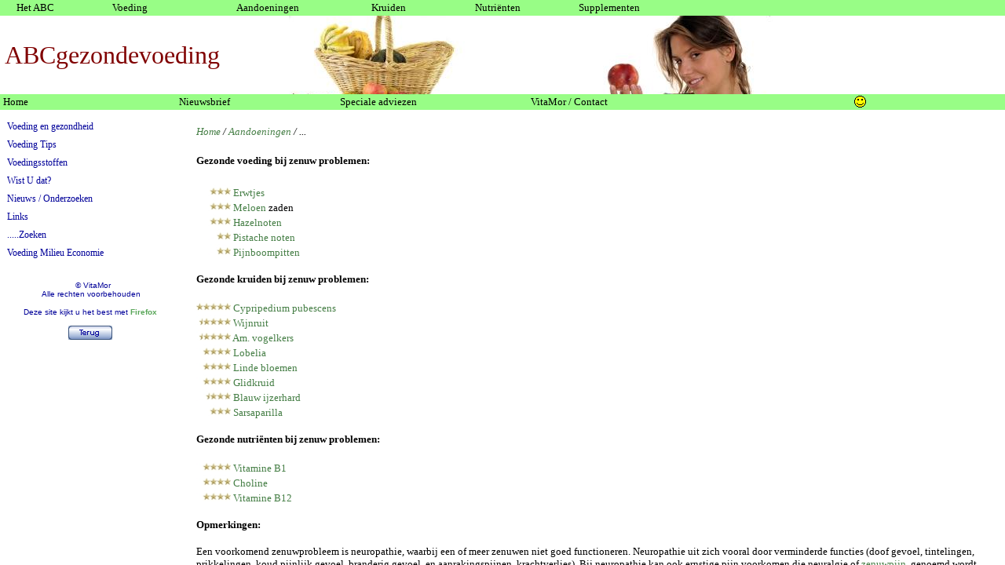

--- FILE ---
content_type: text/html
request_url: https://www.vitamor.com/tablet/buttons.htm
body_size: 2596
content:
<!DOCTYPE HTML PUBLIC "-//W3C//DTD HTML 3.2 Final//EN">

<HTML>
<HEAD>
    <meta http-equiv="Content-Language" content="nl">
    <meta name="GENERATOR" content="Microsoft FrontPage 4.0">
    <meta name="ProgId" content="FrontPage.Editor.Document">
    <meta name="viewport" content="width=device-width, initial-scale=1.0">
	<TITLE>VitaMor voor gezond ouder worden</TITLE>
<LINK REL="SHORTCUT ICON" HREF="https://www.vitamor.com/favicon.ico">
	
    <style> ... </style>
    <STYLE TYPE="text/css">
<!--
A { text-decoration: none; }
A:link { color: #FFFFFF; }
A:visited { color: #FFFFFF; }
-->
</STYLE>
    <style>
body{
scrollbar-base-color: #59A659
}
</style>
<script>
<!--
/* 
No Right Click. Written by PerlScriptsJavaScripts.com
Copyright http://www.perlscriptsjavascripts.com 
Free and commercial Perl and JavaScripts     
*/

isNN = document.layers ? 1 : 0; 

function noContext(){return false;}

function noContextKey(e) {
    if(isNN){
        if (e.keyCode == 96){ return (false);}
    } else {
        if (event.keyCode == 96){ return (false);}
    }
}

function noClick(e){
    if(isNN){
        if(e.which > 1) {return false;}
    } else { 
        if(event.button > 1){return false;}
    }
}

if(isNN){ 
    document.captureEvents(Event.MOUSEDOWN);
}

document.oncontextmenu = noContext;
document.onkeypress    = noContextKey;
document.onmousedown   = noClick;
document.onmouseup     = noClick;

// -->
</script>


    <base target="Introductie">
<script language="JavaScript">
var author="www.vitamor.com";
var numflakes="40";
var speed="1";
var flakesize="2";
var regkey="";
</script>

</HEAD>
<BODY bgcolor="#98FD86">

  

 
<div align="left">
  <table border="0" cellpadding="0" cellspacing="0" width="100%">
    <tr>
      
      <td width="12%" valign="top"><a href="https://t.vitamor.com" target="_top"><font color="#000000" face="Verdana" size="2">Home</font></a></td>
      <td width="11%" valign="top"><a href="../nieuwsbrief.htm"><font face="Verdana" size="2" color="#000000">Nieuwsbrief</font></a></td>
      <td width="13%" valign="top"><a href="../specifiekadvies.htm" target="Introductie"><font face="Verdana" size="2" color="#000000">Speciale
        adviezen</font></a></td>
      <td width="22%" valign="top"><a href="../vitamor.htm" target="Introductie"><font color="#000000" face="Verdana" size="2">VitaMor /
        Contact</font></a></td>
           <td width="10%" valign="top"><a href="../likes.htm"><font color="#000000"><img src="../smile.gif" alt="likes" border="0" width="15" height="15"></font></a></td>

    </tr>
  </table>
</div>

  

 
</BODY>
</HTML>

--- FILE ---
content_type: text/html
request_url: https://www.vitamor.com/home.htm
body_size: 16087
content:
<html>

<head>
<meta http-equiv="Content-Type" content="text/html; charset=windows-1252">
<meta http-equiv="Content-Language" content="nl">
<meta name="GENERATOR" content="Microsoft FrontPage 4.0">
<meta name="ProgId" content="FrontPage.Editor.Document">
<meta name="viewport" content="width=device-width, initial-scale=1.0">
<title>Introductie VitaMor</title>
<style type="text/css" media="print">
* {font-size:10px!important;}
</style>

<base target="_self">
<style>
.jc{
position:relative;
}
</style>
<STYLE TYPE="text/css">
<!--
A { text-decoration: none; }
A:link { color: #59A659; }
A:visited { color: #000099; }
-->
</STYLE>

<script>
if (screen.width < 768) { ;
}
else if (screen.width > 1300) {
    function frameMe(){
    //name of the frameset page (be sure to add path info)
    var frameset = "page.htm";

    //name of the frame to load document into
    var frame = "Introductie";

    page = new String(self.document.location.pathname);
    if(window.name != frame){
      var contents = frameset + "?" + page + "&" + frame;
      top.location.replace(contents);
    } return;
  }
  frameMe();
}
else {
    function frameMe(){
    //name of the frameset page (be sure to add path info)
    var frameset = "tablet/page.htm";

    //name of the frame to load document into
    var frame = "Introductie";

    page = new String(self.document.location.pathname);
    if(window.name != frame){
      var contents = frameset + "?" + page + "&" + frame;
      top.location.replace(contents);
    }
    return;
  }
  frameMe();
}
</script>

<style> ... </style> <style>
body{
scrollbar-base-color: #59A659
}
</style>
<script language="JavaScript" type="text/JavaScript" src="page_organiser1.js">
<!-- script by Chris Armstrong, http://london-net.net  - link the page_organiser.js file or remove the "/*" and the "*/" below...

var subs_array = new Array("sub1","sub2","sub3");// Put the id's of your hidden divs in this array
function displaySubs(the_sub){
	if (document.getElementById(the_sub).style.display==""){
	document.getElementById(the_sub).style.display = "none";return}
for (i=0;i<subs_array.length;i++){
	var my_sub = document.getElementById(subs_array[i]);
	my_sub.style.display = "none";
	}document.getElementById(the_sub).style.display = "";
}
//-->
</script>
<link href="page_organiser.css" rel="stylesheet" type="text/css">
</head>

<body bgcolor="#FFFFFF" link="#13254A" vlink="#13254A" alink="#13254A">
<script language=Javascript> 
function centerPopUp( url, name, width, height, scrollbars ) { 
 
	if( scrollbars == null ) scrollbars = "1" 
 
	str  = ""; 
	str += "resizable=1,"; 
	str += "scrollbars=" + scrollbars + ","; 
	str += "width=" + width + ","; 
	str += "height=" + height + ","; 
 
	if ( window.screen ) { 
		var ah = screen.availHeight - 30; 
		var aw = screen.availWidth - 10; 
 
		var xc = ( aw - width ) / 2; 
		var yc = ( ah - height ) / 2; 
 
		str += ",left=" + xc + ",screenX=" + xc; 
		str += ",top=" + yc + ",screenY=" + yc; 
	} 
	window.open( url, name, str ); 
} 
</script> 

<p style="margin-top: 0; margin-bottom: 0">
<Script Language="JavaScript">
var nu = new Date();
var uur = nu.getHours();
var tijdstip = 'good day';
if ((uur >= 6) && (uur < 12)) { tijdstip = 'Goedemorgen';}
if ((uur >= 12) && (uur < 18)) { tijdstip = 'Goedemiddag';}
if ((uur >= 18) && (uur <= 23)) { tijdstip = 'Goedenavond';}
if ((uur >= 0 ) && (uur < 6)) { tijdstip = 'Goedenacht';}
</Script>
<div align="center">
  <center>
  <table border="0" cellpadding="0" width="100%" bordercolorlight="#F5F5F5" bordercolordark="#F5F5F5" bordercolor="#F5F5F5" align="left" bgcolor="#FFFFFF">
    <tr>
      <td width="100%" valign="top">
<p style="margin-top: 0; margin-bottom: 0">
<font color="#000000">
<font size="2" face="Verdana"><Script Language=JavaScript>
document.write (tijdstip+ "")
</Script>&nbsp; </font><font face="Verdana" size="2" color="#000000">op
de volledig onafhankelijke site van <a href="vitamor.htm"> VitaMor</a> waar u informatie vindt over oud
worden en jong blijven of anders gezegd, gezond ouder worden. De meeste mensen
vinden gezond leven duidelijk nog belangrijker dan lang leven. Belangrijke voorwaarde hiervoor is een gezonde
levensstijl met regelmatig bewegen, geen overgewicht, niet roken, een goede
bloeddruk en gezonde &quot;voeding&quot;.&nbsp;</font></font>
<p style="word-spacing: 0; margin-top: 0; margin-bottom: 0">
<font face="Verdana" size="2">
<font color="#000000">
Deze site, in september 2000 gestart, geeft het ABC van gezonde voeding. Niet met swingende teksten maar
duidelijke informatie die wetenschappelijk is onderbouwd door wel tienduizend
onderzoeken. Bij <i>Nieuws </i>vindt u een deel daarvan
en dan meestal niet
alleen conclusies doch ook een samenvatting van het onderzoek. U kunt dan zelf
ook een oordeel vormen.</font></font>

<p style="word-spacing: 0; margin-top: 0; margin-bottom: 0">&nbsp;

</p>

<p style="word-spacing: 0; margin-top: 0; margin-bottom: 0"><font face="Verdana" size="2" font color="#000000">
Pas op, de informatie op deze site is NIET
voor iedereen geschikt.</font>

</p>

<p style="word-spacing: 0; margin-top: 0; margin-bottom: 0"><font face="verdana" size="2">De
informatie is geschikt voor iedere burger doch niet voor de consument want die
wil alleen maar meer, vaker, groter, mooier en goedkoper waardoor </font><font face="Verdana" size="2">het
algemeen belang van de burger (milieu, welzijn, goede leefomgeving, fatsoenlijke
arbeidsomstandigheden, gezonde voeding enz.) en daardoor ook zijn gezondheid in
het gedrang komt.&nbsp;</font>

</p>

<p style="word-spacing: 0; margin-top: 0; margin-bottom: 0"><span style="mso-bidi-font-size: 10.0pt"> <font face="Verdana" size="2" font color="#000000">Iedere
burger kan met de informatie hier zijn gezondheid in eigen hand nemen en zo de kans op de meest
voorkomende ziektes zoals diabetes, kanker en hart- en vaatziektes wel tot 90%
kunnen doen afnemen.....</font> </span>

</p>

<p style="word-spacing: 0; margin-top: 0; margin-bottom: 0">&nbsp;

</p>

<p style="word-spacing: 0; margin-top: 0; margin-bottom: 0"><font face="Verdana" size="2" color="#000099">Hier
een reactie van een regelmatige lezer: <i>&quot;We gebruiken bijna dagelijks
deze site om iets op te zoeken en het heeft ons leven qua eten en gezondheid
veranderd!&quot;</i></font>

</p>

<p style="word-spacing: 0; margin-top: 0; margin-bottom: 0">&nbsp;

</p>

<p style="word-spacing: 0; margin-top: 0; margin-bottom: 0"><font face="Verdana" size="2" color="#000000"><span style="mso-bidi-font-size: 10.0pt"><font font>Zij
die denken dat alleen andere mensen ziek worden of dat al hun gezondheidsproblemen alleen door anderen opgelost
kunnen worden kunnen beter de site nu verlaten. Doch zeker bij levensbedreigende
ziektes is het belangrijk dat uzelf ook alles uit de kast haalt om de ziekte te
bestrijden. Of wilt u dat echt alleen aan anderen overlaten? </font></span></font>

</p>

<p style="word-spacing: 0; margin-top: 0; margin-bottom: 0"><font face="Verdana" size="2" color="#000000"><span style="mso-bidi-font-size: 10.0pt"><font font>De onderbouwde informatie op deze site is dan weer een
vervanging
voor en dan weer een aanvulling op de gangbare medische adviezen. </font></span></font>

</p>

<p style="word-spacing: 0; margin-top: 0; margin-bottom: 0"><font font face="Verdana" size="2" color="#000000"><span style="mso-bidi-font-size: 10.0pt">Meer
over het ontstaan van deze site leest u <a href="vitamor.htm">hier</a>.</span></font>

</p>

<p style="word-spacing: 0; margin-top: 0; margin-bottom: 0">&nbsp;

</p>

<p style="word-spacing: 0; margin-top: 0; margin-bottom: 0"><a href="javascript:void(0)" class="headings" onClick="displaySubs('sub1')" onFocus="if(this.blur)this.blur()" ;><font face="Verdana" size="2">Meer
over de filosofie achter deze site...</font></a>

</p>

  <div class="para"  id="sub1" style="display:none"> 
    <p style="word-spacing: 0; margin-top: 0; margin-bottom: 0">&nbsp;</p>
    <p style="word-spacing: 0; margin-top: 0; margin-bottom: 0"> 
    <font face="Verdana" size="2"> 
    ....Oud
worden en jong blijven of anders gezegd, gezond ouder worden.</font></p>

    <p style="word-spacing: 0; margin-top: 0; margin-bottom: 0"><font size="2" face="Verdana">
<font color="#000000">Er zijn nog plaatsen in de wereld waar men zich
over deze vraagstelling geen zorgen maakt. Plaatsen waar men nog nooit gehoord
heeft van een voedingsmiddelen- of farmaceutische industrie, waar het milieu nog
redelijk schoon is ondanks de invloeden van buiten en waar kanker nog steeds vrijwel onbekend is en waar
veel van de mensen (gezond) 100 jaar of ouder worden en nog steeds
actief zijn.&nbsp;Kanker komt daar nauwelijks voor doordat die mensen alleen maar
natuurlijke voeding eten, een manier van leven die wij westerlingen vaak als
minder leuk ervaren. Doch alleen al het respect voor de natuur, wat deze
mensen hebben,&nbsp;zou ook hier in het westen veel problemen oplossen.
We denken dan niet alleen aan alle forse milieu vervuilingen van de laatste
honderd jaar met veel ziektes zoals kanker als gevolg doch ook aan het
groeiende aantal mensen dat de natuur inruilt voor groei, geld en macht waardoor
ook nog eens aan
stress gerelateerde ziektes meer en meer toenemen.&nbsp;</font>Het gevolg
    is dat<font color="#000000"> door deze instelling geld voor velen
    belangrijker is dan hun gezondheid, hetgeen uit onderzoek
    ook al blijkt.&nbsp;&nbsp;</font> 

    </font> 

</p>

<p style="word-spacing: 0; margin-top: 0; margin-bottom: 0">
<font color="#000000"><font size="2" face="Verdana">De laatste jaren zien we in
versneld tempo de natuur reageren op onze westerse instelling en het zal nog
zeer de vraag zijn of wij de schade nog kunnen herstellen. Al in 1862 werd
gewaarschuwd voor het op termijn ontstaan van deze situatie!!! Inmiddels is het 2 seconden voor twaalf en
de wereld draait vierkant, haast is dus geboden om onze economische principes te
veranderen.&nbsp;</font>

</font> 

</p>

<p style="word-spacing: 0; margin-top: 0; margin-bottom: 0">
<font color="#000000"><font size="2" face="Verdana">&nbsp;</font>

</p>

<p style="word-spacing: 0; margin-top: 0; margin-bottom: 0"><font face="Verdana" size="2"><span style="mso-bidi-font-size: 10.0pt">Als
u deze site bekijkt zult u zien dat voor ons westerlingen de oplossing voor gezond ouder worden
grotendeels ook simpel is doch dat het ons niet makkelijk gemaakt wordt.</span></font>

</p>

<p style="word-spacing: 0; margin-top: 0; margin-bottom: 0"><font face="Verdana" size="2"><span style="mso-bidi-font-size: 10.0pt">Zo
hebben we een
voedingsmiddelenindustrie die graag inspeelt op de westerse instelling met een fors aanbod en geweldige presentatie van allerlei producten die het de mens
gemakkelijk maken doch heel vaak, zoals op deze site blijkt, minder goed zijn voor uw gezondheid.
Hier een wereldwijd <a href="nieuws/2013-087.html">onderzoek</a> waar dit uit
blijkt.</span></font>

</p>

<p style="word-spacing: 0; margin-top: 0; margin-bottom: 0"><font face="Verdana" size="2"><span style="mso-bidi-font-size: 10.0pt">Dan
hebben we een farmaceutische industrie, die maar al te graag een antwoord wil
geven op de hierdoor ontstane gevolgen. Deze industrie komt wel steeds vaker in opspraak; forse winst zou voor
veel fabrikanten belangrijker zijn dan de kwaliteit van de medicijnen.<font color="#000000" size="2" face="Verdana">
 Kijk maar eens bij <i>Nieuws </i>en zoek op<i> medicijnen. </i>Het minst leuke
lijkt ook nog dat door de overheid ingestelde controleorganen het belang van de
burger ook al uit het oog lijken te verliezen, het lijken de genoemde industrieën die
 de controle bepalen, kijk maar eens <a target="_blank" href="http://corporateeurope.org/pressreleases/2013/10/more-half-experts-eu-food-safety-authority-have-conflicts-interest">hier</a>.&nbsp;</font></span></font>

</p>
  De overheid zelf ziet ook (nog steeds) weinig heil in het voorkomen van
  ziektes, omdat de overheid grote accountantsorganisatie heeft laten berekenen
  dat&nbsp;dit financieel duurder zou zijn, o.a. doordat de mensen dan langer
  zouden leven. <font face="Verdana" size="2"> De meeste overheden proberen, zeker al in tijden van crisis, te besparen op uitgaven ook die voor preventieve uitgaven
  terwijl, zo blijkt uit een grondige Britse <a href="http://jech.bmj.com/content/early/2017/03/07/jech-2016-208141" target="_blank"> analyse</a> van 52 wereldwijde studies hieromtrent van de laatste veertig
  jaar, 1 euro uitgeven aan het voorkomen, aanbevelen en ontmoedigen van bepaalde leefgewoonten
  een besparing van gemiddeld 14 euro aan zorgkosten oplevert. Doch h</font>et beleid van overheden wordt&nbsp;hoofdzakelijk bepaald
  door de grote multinationals zoals in dit geval de farmaceutische industrie.
  Deze farmaceutische industrie bep(t)aalt de opleiding van artsen, controleert
  heel de medische wereld en bepaalt het beleid, waarbij de regering alleen de
  randvoorwaarden mag bepalen.


<p style="word-spacing: 0; margin-top: 0; margin-bottom: 0"><font face="Verdana" size="2"><span style="mso-bidi-font-size: 10.0pt"><font color="#000000" size="2" face="Verdana">
Wij
denken, en door steeds meer wetenschappelijk onderzoek worden wij daarin bevestigd, dat
medicijnen alleen noodzakelijk zijn als ze echt nodig zijn en
dat veel van de lichamelijke problemen voorkomen of zelfs opgelost kunnen worden met een betere
levensgewoonte.&nbsp;</font></span></font>

</p>

<p style="word-spacing: 0; margin-top: 0; margin-bottom: 0"><font face="Verdana" size="2"><span style="mso-bidi-font-size: 10.0pt">Zo
is er door de Westerse overheden een &quot;gezondheidszorg&quot; gecreëerd die steeds meer lijkt op het voorbeeld van dweilen met de kraan
open. Het gevolg is dat steeds meer gedweild moet worden waardoor de kosten
schier onbetaalbaar worden terwijl nog steeds minder dan 1% van die kosten
uitgegeven wordt om te kijken hoe je die kraan dicht kunt krijgen. Velen noemen
dit politiek, of het niet langer dan vier/vijf jaar vooruit willen kijken.
Rationele mensen noem dit ook politiek doch struisvogelpolitiek, gesteund door
de machtige industrieën die er wel bij varen, De burgers moeten de rekening wel
twee keer betalen. Een keer voor de subsidies die de machtige industrieën
jaarlijks binnen halen en de tweede keer voor de steeds stijgende ziektekosten
als gevolg van het beleid van die industrieën. (Een voorbeeld uit de medische
wereld; Wereldwijd wordt
vijf keer meer geld uitgegeven aan de promotie van erectie bevorderende middelen
dan aan onderzoek naar dementie en de ziekte van Alzheimer. De gevolgen zijn dat
oudere mannen binnenkort een geweldige erectie krijgen doch zich niet meer kunnen
herinneren wat
ze daarmee moeten.) Geloof het of niet lachen is heel gezond. Trouwens kosten
voor de gezondheidszorg die schier onbetaalbaar worden heeft ook positieve
kanten want nu pas zullen de op geld ingestelde mensen wellicht inzien dat je geld kunt besparen door aan je eigen gezondheid te gaan werken.</span></font>

</p>

<p style="margin-top: 0; margin-bottom: 0"><font face="Verdana" size="2"><span style="mso-bidi-font-size: 10.0pt">Op
deze site is te lezen hoe u aan u eigen gezondheid kunt werken en daardoor gezond ouder kunt worden.&nbsp;&nbsp;</span></font>

</p>

</font> 

    </div>
	   


<p style="word-spacing: 0; margin-top: 0; margin-bottom: 0">&nbsp;

</p>

  

<p style="word-spacing: 0; margin-top: 0; margin-bottom: 0" align="left"><font color="#000000" size="2" face="Verdana">De
inhoud van deze site wordt dagelijks; aangevuld met nieuwe onderzoeken, wetenswaardigheden en de laatste ontwikkeling op het
gebied van &quot;voeding&quot; en gezondheid.</font></p>
<p style="word-spacing: 0; margin-top: 0; margin-bottom: 0"><font face="Verdana" size="2">Wenst u ook regelmatig de nieuwsbrief te ontvangen, klik dan
</font> <a href="https://vitamor.com/nieuwsbrief.htm" </a><font face="Verdana" size="2">hier.</font></a></p>

<p class="MsoNormal" style="word-spacing: 0; margin-top: 0; margin-bottom: 0" align="center">&nbsp;</p>

</td>
      </tr>
    </table>
  </center>
  

</body>

</html>


--- FILE ---
content_type: text/html
request_url: https://www.vitamor.com/aandoeningen/zenuwproblemen.htm
body_size: 11751
content:
<html>

<head>
<meta name="viewport" content="width=device-width, initial-scale=1.0">


<meta http-equiv="Content-Type" content="text/html; charset=windows-1252">
<meta name="GENERATOR" content="Microsoft FrontPage 4.0">
<meta name="ProgId" content="FrontPage.Editor.Document">
<meta name="description" content="Zenuw problemen">
<meta name="keywords" content="gezondheid, voeding, aandoening, zenuwen">
<title>Zenuw problemen</title>
<style type="text/css" media="print">
* {font-size:10px!important;}
</style>

<STYLE TYPE="text/css">
<!--
A { text-decoration: none; }
A:link { color: #457E45; }
A:visited { color: #000099; }
-->
</STYLE>
<style> ... </style> <style>
body{
scrollbar-base-color: #457E45
}
</style>
<script>

// (C) 2000 www.CodeLifter.com
// http://www.codelifter.com
// Free for all users, but leave in this  header

function printWindow(){
   bV = parseInt(navigator.appVersion)
   if (bV >= 4) window.print()
}


</script>

<script>
if (screen.width < 768) { ;
}
else if (screen.width > 1300) {
    function frameMe(){
    //name of the frameset page (be sure to add path info)
    var frameset = "../page.htm";

    //name of the frame to load document into
    var frame = "Introductie";

    page = new String(self.document.location.pathname);
    if(window.name != frame){
      var contents = frameset + "?" + page + "&" + frame;
      top.location.replace(contents);
    } return;
  }
  frameMe();
}
else {
    function frameMe(){
    //name of the frameset page (be sure to add path info)
    var frameset = "../tablet/page.htm";

    //name of the frame to load document into
    var frame = "Introductie";

    page = new String(self.document.location.pathname);
    if(window.name != frame){
      var contents = frameset + "?" + page + "&" + frame;
      top.location.replace(contents);
    }
    return;
  }
  frameMe();
}
</script>

<base target="_self">

</head>

<body bgcolor="#FFFFFF">
<p style="word-spacing: 0; margin-top: 0; margin-bottom: 0"><font face="Verdana" size="2"><i><a href="https://vitamor.com" target="_top">Home</a>
/ <a href="../ABC5.htm">Aandoeningen</a> / ...</i></font></p>


<h1><font face="Verdana" size="2">Gezonde voeding bij&nbsp;zenuw problemen:<o:p>
&nbsp;
</font></h1>

<p style="word-spacing: 0; margin-top: 0; margin-bottom: 0"><font face="Verdana" size="2"><img border="0" src="stars6.jpg" width="44" height="15">
 <a href="../voeding/erwtjes.htm">Erwtjes</a></font></p>

<p style="word-spacing: 0; margin-top: 0; margin-bottom: 0"><font face="Verdana" size="2"><img border="0" src="stars6.jpg" width="44" height="15">
<a href="../voeding/meloen.htm">Meloen</a> zaden</font></p>

<p style="word-spacing: 0; margin-top: 0; margin-bottom: 0"><font face="Verdana" size="2"><img border="0" src="stars6.jpg" width="44" height="15">
 <a href="../voeding/hazelnoten.htm">Hazelnoten</a></font></p>

<p style="word-spacing: 0; margin-top: 0; margin-bottom: 0"><font face="Verdana" size="2"><img border="0" src="stars4.jpg" width="44" height="15">&nbsp;<a href="../voeding/pistache.htm">Pistache
noten</a></font></p>

<p style="word-spacing: 0; margin-top: 0; margin-bottom: 0"><font face="Verdana" size="2"><img border="0" src="stars4.jpg" width="44" height="15">&nbsp;<a href="../voeding/pijnboompitten.htm">Pijnboompitten</a></font></p>

<p style="word-spacing: 0; margin-top: 0; margin-bottom: 0">&nbsp;</p>

<p style="word-spacing: 0; margin-top: 0; margin-bottom: 0"><b><font face="Verdana" size="2">Gezonde
kruiden bij zenuw problemen:</font></b></p>

<p style="word-spacing: 0; margin-top: 0; margin-bottom: 0">&nbsp;</p>

<p style="word-spacing: 0; margin-top: 0; margin-bottom: 0"><font face="Verdana" size="2"><img border="0" src="stars10.jpg" width="44" height="15">&nbsp;<a href="../kruiden/cypripedium.htm">Cypripedium
pubescens</a></font></p>

<p style="word-spacing: 0; margin-top: 0; margin-bottom: 0"><font face="Verdana" size="2"><img border="0" src="stars9.jpg" width="44" height="15">&nbsp;<a href="../voeding/wijnruit.htm">Wijnruit</a></font></p>

<p style="word-spacing: 0; margin-top: 0; margin-bottom: 0"><font face="Verdana" size="2"><img border="0" src="stars9.jpg" width="44" height="15">&nbsp;<a href="../kruiden/amvogelkers.htm">Am.
vogelkers</a></font></p>

<p style="word-spacing: 0; margin-top: 0; margin-bottom: 0"><font face="Verdana" size="2"><img border="0" src="stars8.jpg" width="44" height="15">
 <a href="../kruiden/lobelia.htm">Lobelia</a></font></p>

<p style="word-spacing: 0; margin-top: 0; margin-bottom: 0"><font face="Verdana" size="2"><img border="0" src="stars8.jpg" width="44" height="15">
 <a href="../kruiden/lindebloemen.htm">Linde bloemen</a></font></p>

<p style="word-spacing: 0; margin-top: 0; margin-bottom: 0"><font face="Verdana" size="2"><img border="0" src="stars8.jpg" width="44" height="15">
 <a href="../kruiden/glidkruid.htm">Glidkruid</a></font></p>

<p style="word-spacing: 0; margin-top: 0; margin-bottom: 0"><font face="Verdana" size="2"><img border="0" src="stars7.jpg" width="44" height="15">
 <a href="../kruiden/ijzerhardblauw.htm">Blauw ijzerhard</a></font></p>

<p style="word-spacing: 0; margin-top: 0; margin-bottom: 0"><font face="Verdana" size="2"><img border="0" src="stars6.jpg" width="44" height="15">
 <a href="../kruiden/sarsaparilla.htm">Sarsaparilla</a></font></p>

<p style="word-spacing: 0; margin-top: 0; margin-bottom: 0">&nbsp;</p>

<p style="word-spacing: 0; margin-top: 0; margin-bottom: 0"><b><font face="Verdana" size="2">Gezonde
nutriënten bij zenuw problemen:</font></b></p>

<p style="word-spacing: 0; margin-top: 0; margin-bottom: 0">&nbsp;</p>

<p style="word-spacing: 0; margin-top: 0; margin-bottom: 0"><font face="Verdana" size="2"><img border="0" src="stars8.jpg" width="44" height="15">
 <a href="../ingredienten/vitamineB1.htm">Vitamine B1</a></font></p>

<p style="word-spacing: 0; margin-top: 0; margin-bottom: 0"><font face="Verdana" size="2"><img border="0" src="stars8.jpg" width="44" height="15">
 <a href="../ingredienten/choline.htm">Choline</a></font></p>

<p style="word-spacing: 0; margin-top: 0; margin-bottom: 0"><font face="Verdana" size="2"><img border="0" src="stars8.jpg" width="44" height="15">
 <a href="../ingredienten/vitamineB12.htm">Vitamine B12</a></font></p>

<p style="word-spacing: 0; margin-top: 0; margin-bottom: 0">&nbsp;</p>

<p style="word-spacing: 0; margin-top: 0; margin-bottom: 0"><font face="Verdana" size="2"><b>Opmerkingen:</b></font></p>

<p style="word-spacing: 0; margin-top: 0; margin-bottom: 0">&nbsp;</p>

<p style="word-spacing: 0; margin-top: 0; margin-bottom: 0"><font face="Verdana" size="2">Een
voorkomend zenuwprobleem is neuropathie, waarbij een of meer zenuwen niet goed
functioneren. Neuropathie uit zich vooral door verminderde functies (doof
gevoel, tintelingen, prikkelingen, koud pijnlijk gevoel, branderig gevoel, en
aanrakingspijnen, krachtverlies). Bij neuropathie kan ook ernstige pijn
voorkomen die neuralgie of <a href="zenuwpijnen.htm">zenuwpijn</a>, genoemd
wordt.</font></p>

<ul>
  <li>
    <p style="word-spacing: 0; margin-top: 0; margin-bottom: 0"><font face="Verdana" size="2"><a href="../ingredienten/vitamineB1.htm">Vitamine
B1</a> in de vorm van benfotiamine blijkt het meest effectief te zijn.</font></li>
  <li>
    <p style="word-spacing: 0; margin-top: 0; margin-bottom: 0"><font face="Verdana" size="2"><a href="../voeding/pecannoten.htm">Pecannoten</a>
zijn goed tegen de degeneratie van motorische zenuwcellen, zenuwcellen die
impulsen van het centraal zenuwstelsel naar de spieren geleiden.</font></li>
  <li>
    <p style="word-spacing: 0; margin-top: 0; margin-bottom: 0"><font face="Verdana" size="2">Voeding rijk aan extracten van <a href="../voeding/druivenpitten.htm">druivenpitten</a>,
met veel <a href="../ingredienten/proanthocyanen.htm">proanthocyanen</a> geeft
volgens onderzoeken een duidelijk lagere kans op degeneratieve zenuwziektes.</font></li>
  <li>
  <p style="word-spacing: 0; margin-top: 0; margin-bottom: 0"><font face="Verdana" size="2">Een
  <a target="_blank" href="http://www.cell.com/cell-metabolism/abstract/S1550-4131(14)00500-2">dierenstudie</a>
  laat zien dat <a href="../ingredienten/vitamineB3.htm">vitamine B3</a> in de
  vorm van nicotinamide ribose (NR) zou kunnen beschermen tegen <a href="doofheid.htm">gehoorschade</a>
  en mogelijk andere zenuwproblemen.</font> </p>
  <p style="word-spacing: 0; margin-top: 0; margin-bottom: 0">&nbsp;</p>
    <p style="word-spacing: 0; margin-top: 0; margin-bottom: 0"><font face="Verdana" size="3" color="#FF0000"><b>X
    </b>
    </font><font face="Verdana" size="2" color="#000000"><a href="../glycatie.htm">Glycatie</a>
    kan mede oorzaak zijn van neuropathie.</font>
    <p style="word-spacing: 0; margin-top: 0; margin-bottom: 0"><font face="Verdana" size="3" color="#FF0000"><b>X
    </b>
    </font><font face="Verdana" size="2" color="#000000">Een <a href="../ingredienten/vitamineB12.htm">vitamine
    B12</a> tekort zou volgens <a target="_blank" href="https://www.webmd.com/diabetes/news/20090608/metformin-linked-to-b12-deficiency">onderzoek</a>
    wel eens mede oorzaak kunnen zijn van neuropathie.</font>
    <p style="word-spacing: 0; margin-top: 0; margin-bottom: 0"><b><font face="Verdana" size="3" color="#FF0000">X
    </font></b><font face="Verdana" size="2">
 Uit een <a target="_blank" href="http://www.tandfonline.com/doi/abs/10.3109/15368378.2015.1043557?journalCode=iebm20"> analyse</a> van 100 studies over de gevolgen van de achtergrondstraling van mobiele telefonie en draadloze netwerken blijkt dat uit 93 studies mogelijke gezondheidsproblemen naar voren komen. Deze lichte straling, zo blijkt uit de studie, kan een onbalans veroorzaken in het antioxidantieve beschermingssysteem van lichaamscellen, waardoor oxidatieve stress ontstaat. Iets wat men pas zou verwachten bij een zwaardere milieubelasting van lichaamscellen. Langdurige blootstelling aan deze straling kan leiden tot verschillende
    zenuwaandoeningen, <a href="hoofdpijn.htm">hoofdpijnen</a>,
 <a href="moeheid.htm"> moeheid</a> en zelfs tot <a href="kanker.htm">kanker</a>.&nbsp;
 </font></li>
</ul>

<p style="word-spacing: 0; margin-top: 0; margin-bottom: 0">&nbsp;</p>

<p style="word-spacing: 0; margin-top: 0; margin-bottom: 0"><font face="Verdana" size="2"><b>Algemene
opmerking:&nbsp; </b></font></p>

<p style="word-spacing: 0; margin-top: 0; margin-bottom: 0">&nbsp;</p>

<p style="word-spacing: 0; margin-top: 0; margin-bottom: 0"><font face="Verdana" size="2"><p style="word-spacing: 0; margin-top: 0; margin-bottom: 0"><font face="Verdana" size="2" color="#FF0000">URL van deze pagina: 
<h id="demo"> 
 </font> 
<script>
document.getElementById("demo").innerHTML = 
" " + window.location.href;
</script><br>
<p style="word-spacing: 0; margin-top: 0; margin-bottom: 0"><font face="Verdana" size="2"><a href="../ABC.htm#bronnen">Bronnen</a></font><b><font face="Arial" size="2" color="#FF0000">&nbsp;&nbsp;&nbsp;&nbsp;&nbsp;&nbsp;&nbsp;&nbsp;&nbsp;&nbsp;&nbsp;&nbsp;&nbsp;&nbsp;&nbsp;&nbsp;&nbsp;&nbsp;&nbsp;&nbsp;&nbsp;&nbsp;&nbsp;&nbsp;&nbsp;&nbsp;&nbsp;&nbsp;&nbsp;&nbsp;&nbsp;&nbsp;&nbsp;&nbsp;&nbsp;&nbsp;&nbsp;&nbsp;&nbsp;&nbsp;&nbsp;&nbsp;&nbsp;&nbsp;&nbsp;&nbsp;&nbsp;&nbsp;&nbsp;&nbsp;&nbsp;&nbsp;&nbsp;&nbsp;&nbsp;&nbsp;
<a href="javascript:printWindow()"><font face="Arial" color="#FF0000" size="2">Printen</font></a>&nbsp;&nbsp;&nbsp;&nbsp;&nbsp;&nbsp;
<a href="javascript:history.back()"><img border="0" src="001_back.gif" align="right" width="56" height="18"></a></font></b></p>
<p style="word-spacing: 0; margin-top: 0; margin-bottom: 0">&nbsp;</p>
<p style="word-spacing: 0; margin-top: 0; margin-bottom: 0"><font face="Arial" size="1" color="#000000">(25-06-2019)</font></p>


</body>

</html>


--- FILE ---
content_type: text/css
request_url: https://www.vitamor.com/tablet/menu.css
body_size: 1339
content:
/* blue grades - root level; text properties for states: normal, hover, click */.TM0i0 {	font-family: Verdana;;	color: #000099;	font-size: 12px;	font-weight: normal;	font-style: normal;	text-decoration: none;}/* blue grades - root level; box properties for states: normal */.TM0o0 {	background: #FFFFFF;	border: 0px solid #457E45;	padding: 4px;	text-align: left;	vertical-align: middle;	text-decoration: none;}/* blue grades - root level; box properties for states: hover, click */.TM0o1 {	background: #FFFFFF;	border: 0px solid #457E45;	padding: 4px;	text-align: left;	vertical-align: middle;	text-decoration: none;}/* blue grades - sub levels; text properties for states: normal, hover, click */.TM1i0 {	font-family: Tahoma, Verdana, Geneva, Arial, Helvetica, sans-serif;;	color: #000099;	font-size: 12px;	font-weight: normal;	font-style: normal;	text-decoration: none;}/* blue grades - sub levels; box properties for states: normal */.TM1o0 {	background: #FFFFFF;	border: 1px solid #2B547F;	padding: 4px;	text-align: left;	vertical-align: middle;	text-decoration: none;}/* blue grades - sub levels; box properties for states: hover, click */.TM1o1 {	background: #FFFFFF;	border: 1px solid #2B547F;	padding: 4px;	text-align: left;	vertical-align: middle;	text-decoration: none;}